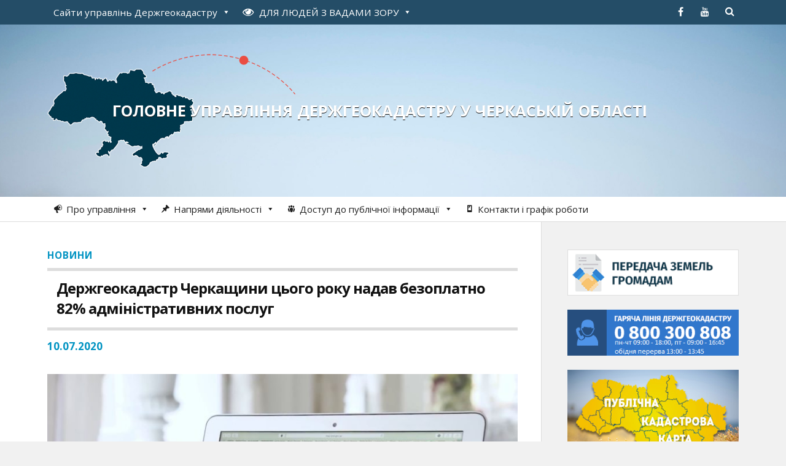

--- FILE ---
content_type: text/html; charset=UTF-8
request_url: https://cherkaska.land.gov.ua/derzhheokadastr-cherkashchyny-tsoho-roku-nadav-bezoplatno-82-administratyvnykh-posluh/
body_size: 16365
content:
<!DOCTYPE html>

<html class="no-js" lang="uk">

	<head profile="http://gmpg.org/xfn/11">
		
		<meta http-equiv="Content-Type" content="text/html; charset=UTF-8" />
		<meta name="viewport" content="width=device-width, initial-scale=1.0, maximum-scale=1.0" >
	<script src="https://cdnjs.cloudflare.com/ajax/libs/jquery/3.7.0/jquery.min.js"></script>
    <script src="https://cdnjs.cloudflare.com/ajax/libs/underscore.js/1.13.6/underscore-min.js"></script>
		 
		<title>Держгеокадастр Черкащини цього року надав безоплатно 82% адміністративних послуг &#8211; Головне управління Держгеокадастру У  ЧЕРКАСЬКІЙ ОБЛАСТІ</title>
<meta name='robots' content='max-image-preview:large' />
<script>document.documentElement.className = document.documentElement.className.replace("no-js","js");</script>
<link rel="alternate" title="oEmbed (JSON)" type="application/json+oembed" href="https://cherkaska.land.gov.ua/wp-json/oembed/1.0/embed?url=https%3A%2F%2Fcherkaska.land.gov.ua%2Fderzhheokadastr-cherkashchyny-tsoho-roku-nadav-bezoplatno-82-administratyvnykh-posluh%2F" />
<link rel="alternate" title="oEmbed (XML)" type="text/xml+oembed" href="https://cherkaska.land.gov.ua/wp-json/oembed/1.0/embed?url=https%3A%2F%2Fcherkaska.land.gov.ua%2Fderzhheokadastr-cherkashchyny-tsoho-roku-nadav-bezoplatno-82-administratyvnykh-posluh%2F&#038;format=xml" />
<style id='wp-img-auto-sizes-contain-inline-css' type='text/css'>
img:is([sizes=auto i],[sizes^="auto," i]){contain-intrinsic-size:3000px 1500px}
/*# sourceURL=wp-img-auto-sizes-contain-inline-css */
</style>
<style id='wp-emoji-styles-inline-css' type='text/css'>

	img.wp-smiley, img.emoji {
		display: inline !important;
		border: none !important;
		box-shadow: none !important;
		height: 1em !important;
		width: 1em !important;
		margin: 0 0.07em !important;
		vertical-align: -0.1em !important;
		background: none !important;
		padding: 0 !important;
	}
/*# sourceURL=wp-emoji-styles-inline-css */
</style>
<style id='wp-block-library-inline-css' type='text/css'>
:root{--wp-block-synced-color:#7a00df;--wp-block-synced-color--rgb:122,0,223;--wp-bound-block-color:var(--wp-block-synced-color);--wp-editor-canvas-background:#ddd;--wp-admin-theme-color:#007cba;--wp-admin-theme-color--rgb:0,124,186;--wp-admin-theme-color-darker-10:#006ba1;--wp-admin-theme-color-darker-10--rgb:0,107,160.5;--wp-admin-theme-color-darker-20:#005a87;--wp-admin-theme-color-darker-20--rgb:0,90,135;--wp-admin-border-width-focus:2px}@media (min-resolution:192dpi){:root{--wp-admin-border-width-focus:1.5px}}.wp-element-button{cursor:pointer}:root .has-very-light-gray-background-color{background-color:#eee}:root .has-very-dark-gray-background-color{background-color:#313131}:root .has-very-light-gray-color{color:#eee}:root .has-very-dark-gray-color{color:#313131}:root .has-vivid-green-cyan-to-vivid-cyan-blue-gradient-background{background:linear-gradient(135deg,#00d084,#0693e3)}:root .has-purple-crush-gradient-background{background:linear-gradient(135deg,#34e2e4,#4721fb 50%,#ab1dfe)}:root .has-hazy-dawn-gradient-background{background:linear-gradient(135deg,#faaca8,#dad0ec)}:root .has-subdued-olive-gradient-background{background:linear-gradient(135deg,#fafae1,#67a671)}:root .has-atomic-cream-gradient-background{background:linear-gradient(135deg,#fdd79a,#004a59)}:root .has-nightshade-gradient-background{background:linear-gradient(135deg,#330968,#31cdcf)}:root .has-midnight-gradient-background{background:linear-gradient(135deg,#020381,#2874fc)}:root{--wp--preset--font-size--normal:16px;--wp--preset--font-size--huge:42px}.has-regular-font-size{font-size:1em}.has-larger-font-size{font-size:2.625em}.has-normal-font-size{font-size:var(--wp--preset--font-size--normal)}.has-huge-font-size{font-size:var(--wp--preset--font-size--huge)}.has-text-align-center{text-align:center}.has-text-align-left{text-align:left}.has-text-align-right{text-align:right}.has-fit-text{white-space:nowrap!important}#end-resizable-editor-section{display:none}.aligncenter{clear:both}.items-justified-left{justify-content:flex-start}.items-justified-center{justify-content:center}.items-justified-right{justify-content:flex-end}.items-justified-space-between{justify-content:space-between}.screen-reader-text{border:0;clip-path:inset(50%);height:1px;margin:-1px;overflow:hidden;padding:0;position:absolute;width:1px;word-wrap:normal!important}.screen-reader-text:focus{background-color:#ddd;clip-path:none;color:#444;display:block;font-size:1em;height:auto;left:5px;line-height:normal;padding:15px 23px 14px;text-decoration:none;top:5px;width:auto;z-index:100000}html :where(.has-border-color){border-style:solid}html :where([style*=border-top-color]){border-top-style:solid}html :where([style*=border-right-color]){border-right-style:solid}html :where([style*=border-bottom-color]){border-bottom-style:solid}html :where([style*=border-left-color]){border-left-style:solid}html :where([style*=border-width]){border-style:solid}html :where([style*=border-top-width]){border-top-style:solid}html :where([style*=border-right-width]){border-right-style:solid}html :where([style*=border-bottom-width]){border-bottom-style:solid}html :where([style*=border-left-width]){border-left-style:solid}html :where(img[class*=wp-image-]){height:auto;max-width:100%}:where(figure){margin:0 0 1em}html :where(.is-position-sticky){--wp-admin--admin-bar--position-offset:var(--wp-admin--admin-bar--height,0px)}@media screen and (max-width:600px){html :where(.is-position-sticky){--wp-admin--admin-bar--position-offset:0px}}

/*# sourceURL=wp-block-library-inline-css */
</style><style id='global-styles-inline-css' type='text/css'>
:root{--wp--preset--aspect-ratio--square: 1;--wp--preset--aspect-ratio--4-3: 4/3;--wp--preset--aspect-ratio--3-4: 3/4;--wp--preset--aspect-ratio--3-2: 3/2;--wp--preset--aspect-ratio--2-3: 2/3;--wp--preset--aspect-ratio--16-9: 16/9;--wp--preset--aspect-ratio--9-16: 9/16;--wp--preset--color--black: #000000;--wp--preset--color--cyan-bluish-gray: #abb8c3;--wp--preset--color--white: #ffffff;--wp--preset--color--pale-pink: #f78da7;--wp--preset--color--vivid-red: #cf2e2e;--wp--preset--color--luminous-vivid-orange: #ff6900;--wp--preset--color--luminous-vivid-amber: #fcb900;--wp--preset--color--light-green-cyan: #7bdcb5;--wp--preset--color--vivid-green-cyan: #00d084;--wp--preset--color--pale-cyan-blue: #8ed1fc;--wp--preset--color--vivid-cyan-blue: #0693e3;--wp--preset--color--vivid-purple: #9b51e0;--wp--preset--gradient--vivid-cyan-blue-to-vivid-purple: linear-gradient(135deg,rgb(6,147,227) 0%,rgb(155,81,224) 100%);--wp--preset--gradient--light-green-cyan-to-vivid-green-cyan: linear-gradient(135deg,rgb(122,220,180) 0%,rgb(0,208,130) 100%);--wp--preset--gradient--luminous-vivid-amber-to-luminous-vivid-orange: linear-gradient(135deg,rgb(252,185,0) 0%,rgb(255,105,0) 100%);--wp--preset--gradient--luminous-vivid-orange-to-vivid-red: linear-gradient(135deg,rgb(255,105,0) 0%,rgb(207,46,46) 100%);--wp--preset--gradient--very-light-gray-to-cyan-bluish-gray: linear-gradient(135deg,rgb(238,238,238) 0%,rgb(169,184,195) 100%);--wp--preset--gradient--cool-to-warm-spectrum: linear-gradient(135deg,rgb(74,234,220) 0%,rgb(151,120,209) 20%,rgb(207,42,186) 40%,rgb(238,44,130) 60%,rgb(251,105,98) 80%,rgb(254,248,76) 100%);--wp--preset--gradient--blush-light-purple: linear-gradient(135deg,rgb(255,206,236) 0%,rgb(152,150,240) 100%);--wp--preset--gradient--blush-bordeaux: linear-gradient(135deg,rgb(254,205,165) 0%,rgb(254,45,45) 50%,rgb(107,0,62) 100%);--wp--preset--gradient--luminous-dusk: linear-gradient(135deg,rgb(255,203,112) 0%,rgb(199,81,192) 50%,rgb(65,88,208) 100%);--wp--preset--gradient--pale-ocean: linear-gradient(135deg,rgb(255,245,203) 0%,rgb(182,227,212) 50%,rgb(51,167,181) 100%);--wp--preset--gradient--electric-grass: linear-gradient(135deg,rgb(202,248,128) 0%,rgb(113,206,126) 100%);--wp--preset--gradient--midnight: linear-gradient(135deg,rgb(2,3,129) 0%,rgb(40,116,252) 100%);--wp--preset--font-size--small: 13px;--wp--preset--font-size--medium: 20px;--wp--preset--font-size--large: 36px;--wp--preset--font-size--x-large: 42px;--wp--preset--spacing--20: 0.44rem;--wp--preset--spacing--30: 0.67rem;--wp--preset--spacing--40: 1rem;--wp--preset--spacing--50: 1.5rem;--wp--preset--spacing--60: 2.25rem;--wp--preset--spacing--70: 3.38rem;--wp--preset--spacing--80: 5.06rem;--wp--preset--shadow--natural: 6px 6px 9px rgba(0, 0, 0, 0.2);--wp--preset--shadow--deep: 12px 12px 50px rgba(0, 0, 0, 0.4);--wp--preset--shadow--sharp: 6px 6px 0px rgba(0, 0, 0, 0.2);--wp--preset--shadow--outlined: 6px 6px 0px -3px rgb(255, 255, 255), 6px 6px rgb(0, 0, 0);--wp--preset--shadow--crisp: 6px 6px 0px rgb(0, 0, 0);}:where(.is-layout-flex){gap: 0.5em;}:where(.is-layout-grid){gap: 0.5em;}body .is-layout-flex{display: flex;}.is-layout-flex{flex-wrap: wrap;align-items: center;}.is-layout-flex > :is(*, div){margin: 0;}body .is-layout-grid{display: grid;}.is-layout-grid > :is(*, div){margin: 0;}:where(.wp-block-columns.is-layout-flex){gap: 2em;}:where(.wp-block-columns.is-layout-grid){gap: 2em;}:where(.wp-block-post-template.is-layout-flex){gap: 1.25em;}:where(.wp-block-post-template.is-layout-grid){gap: 1.25em;}.has-black-color{color: var(--wp--preset--color--black) !important;}.has-cyan-bluish-gray-color{color: var(--wp--preset--color--cyan-bluish-gray) !important;}.has-white-color{color: var(--wp--preset--color--white) !important;}.has-pale-pink-color{color: var(--wp--preset--color--pale-pink) !important;}.has-vivid-red-color{color: var(--wp--preset--color--vivid-red) !important;}.has-luminous-vivid-orange-color{color: var(--wp--preset--color--luminous-vivid-orange) !important;}.has-luminous-vivid-amber-color{color: var(--wp--preset--color--luminous-vivid-amber) !important;}.has-light-green-cyan-color{color: var(--wp--preset--color--light-green-cyan) !important;}.has-vivid-green-cyan-color{color: var(--wp--preset--color--vivid-green-cyan) !important;}.has-pale-cyan-blue-color{color: var(--wp--preset--color--pale-cyan-blue) !important;}.has-vivid-cyan-blue-color{color: var(--wp--preset--color--vivid-cyan-blue) !important;}.has-vivid-purple-color{color: var(--wp--preset--color--vivid-purple) !important;}.has-black-background-color{background-color: var(--wp--preset--color--black) !important;}.has-cyan-bluish-gray-background-color{background-color: var(--wp--preset--color--cyan-bluish-gray) !important;}.has-white-background-color{background-color: var(--wp--preset--color--white) !important;}.has-pale-pink-background-color{background-color: var(--wp--preset--color--pale-pink) !important;}.has-vivid-red-background-color{background-color: var(--wp--preset--color--vivid-red) !important;}.has-luminous-vivid-orange-background-color{background-color: var(--wp--preset--color--luminous-vivid-orange) !important;}.has-luminous-vivid-amber-background-color{background-color: var(--wp--preset--color--luminous-vivid-amber) !important;}.has-light-green-cyan-background-color{background-color: var(--wp--preset--color--light-green-cyan) !important;}.has-vivid-green-cyan-background-color{background-color: var(--wp--preset--color--vivid-green-cyan) !important;}.has-pale-cyan-blue-background-color{background-color: var(--wp--preset--color--pale-cyan-blue) !important;}.has-vivid-cyan-blue-background-color{background-color: var(--wp--preset--color--vivid-cyan-blue) !important;}.has-vivid-purple-background-color{background-color: var(--wp--preset--color--vivid-purple) !important;}.has-black-border-color{border-color: var(--wp--preset--color--black) !important;}.has-cyan-bluish-gray-border-color{border-color: var(--wp--preset--color--cyan-bluish-gray) !important;}.has-white-border-color{border-color: var(--wp--preset--color--white) !important;}.has-pale-pink-border-color{border-color: var(--wp--preset--color--pale-pink) !important;}.has-vivid-red-border-color{border-color: var(--wp--preset--color--vivid-red) !important;}.has-luminous-vivid-orange-border-color{border-color: var(--wp--preset--color--luminous-vivid-orange) !important;}.has-luminous-vivid-amber-border-color{border-color: var(--wp--preset--color--luminous-vivid-amber) !important;}.has-light-green-cyan-border-color{border-color: var(--wp--preset--color--light-green-cyan) !important;}.has-vivid-green-cyan-border-color{border-color: var(--wp--preset--color--vivid-green-cyan) !important;}.has-pale-cyan-blue-border-color{border-color: var(--wp--preset--color--pale-cyan-blue) !important;}.has-vivid-cyan-blue-border-color{border-color: var(--wp--preset--color--vivid-cyan-blue) !important;}.has-vivid-purple-border-color{border-color: var(--wp--preset--color--vivid-purple) !important;}.has-vivid-cyan-blue-to-vivid-purple-gradient-background{background: var(--wp--preset--gradient--vivid-cyan-blue-to-vivid-purple) !important;}.has-light-green-cyan-to-vivid-green-cyan-gradient-background{background: var(--wp--preset--gradient--light-green-cyan-to-vivid-green-cyan) !important;}.has-luminous-vivid-amber-to-luminous-vivid-orange-gradient-background{background: var(--wp--preset--gradient--luminous-vivid-amber-to-luminous-vivid-orange) !important;}.has-luminous-vivid-orange-to-vivid-red-gradient-background{background: var(--wp--preset--gradient--luminous-vivid-orange-to-vivid-red) !important;}.has-very-light-gray-to-cyan-bluish-gray-gradient-background{background: var(--wp--preset--gradient--very-light-gray-to-cyan-bluish-gray) !important;}.has-cool-to-warm-spectrum-gradient-background{background: var(--wp--preset--gradient--cool-to-warm-spectrum) !important;}.has-blush-light-purple-gradient-background{background: var(--wp--preset--gradient--blush-light-purple) !important;}.has-blush-bordeaux-gradient-background{background: var(--wp--preset--gradient--blush-bordeaux) !important;}.has-luminous-dusk-gradient-background{background: var(--wp--preset--gradient--luminous-dusk) !important;}.has-pale-ocean-gradient-background{background: var(--wp--preset--gradient--pale-ocean) !important;}.has-electric-grass-gradient-background{background: var(--wp--preset--gradient--electric-grass) !important;}.has-midnight-gradient-background{background: var(--wp--preset--gradient--midnight) !important;}.has-small-font-size{font-size: var(--wp--preset--font-size--small) !important;}.has-medium-font-size{font-size: var(--wp--preset--font-size--medium) !important;}.has-large-font-size{font-size: var(--wp--preset--font-size--large) !important;}.has-x-large-font-size{font-size: var(--wp--preset--font-size--x-large) !important;}
/*# sourceURL=global-styles-inline-css */
</style>

<style id='classic-theme-styles-inline-css' type='text/css'>
/*! This file is auto-generated */
.wp-block-button__link{color:#fff;background-color:#32373c;border-radius:9999px;box-shadow:none;text-decoration:none;padding:calc(.667em + 2px) calc(1.333em + 2px);font-size:1.125em}.wp-block-file__button{background:#32373c;color:#fff;text-decoration:none}
/*# sourceURL=/wp-includes/css/classic-themes.min.css */
</style>
<link rel='stylesheet' id='contact-form-7-css' href='https://cherkaska.land.gov.ua/wp-content/plugins/contact-form-7/includes/css/styles.css?ver=6.1.4' type='text/css' media='all' />
<link rel='stylesheet' id='wpa-style-css' href='https://cherkaska.land.gov.ua/wp-content/plugins/wp-accessibility/css/wpa-style.css?ver=2.2.6' type='text/css' media='all' />
<style id='wpa-style-inline-css' type='text/css'>
:root { --admin-bar-top : 7px; }
/*# sourceURL=wpa-style-inline-css */
</style>
<link rel='stylesheet' id='megamenu-css' href='https://cherkaska.land.gov.ua/wp-content/uploads/maxmegamenu/style.css?ver=9619bb' type='text/css' media='all' />
<link rel='stylesheet' id='dashicons-css' href='https://cherkaska.land.gov.ua/wp-includes/css/dashicons.min.css?ver=6.9' type='text/css' media='all' />
<link rel='stylesheet' id='rowling_googleFonts-css' href='//fonts.googleapis.com/css?family=Open+Sans%3A400%2C400italic%2C700%2C600%2C700italic&#038;subset=latin%2Ccyrillic&#038;ver=6.9' type='text/css' media='all' />
<link rel='stylesheet' id='rowling_fontawesome-css' href='https://cherkaska.land.gov.ua/wp-content/themes/land2/fa/css/font-awesome.css?ver=6.9' type='text/css' media='all' />
<link rel='stylesheet' id='rowling_style-css' href='https://cherkaska.land.gov.ua/wp-content/themes/land/style.css?ver=6.9' type='text/css' media='all' />
<script type="text/javascript" src="https://cherkaska.land.gov.ua/wp-includes/js/jquery/jquery.min.js?ver=3.7.1" id="jquery-core-js"></script>
<script type="text/javascript" src="https://cherkaska.land.gov.ua/wp-includes/js/jquery/jquery-migrate.min.js?ver=3.4.1" id="jquery-migrate-js"></script>
<link rel="canonical" href="https://cherkaska.land.gov.ua/derzhheokadastr-cherkashchyny-tsoho-roku-nadav-bezoplatno-82-administratyvnykh-posluh/" />
<link rel='shortlink' href='https://cherkaska.land.gov.ua/?p=126689' />
      
	      <!-- Customizer CSS --> 
	      
	      <style type="text/css">
	           	           
	           	           	           	           	           
	           	           	           	           	           	           	           	           	           
	           	           	           	           	           	           	           	           	           	           	           	           
	           	           	           	           	           	           
	           	           	           	           	           	           	           	           	           	           	           
	           	           
	           	           				
			   	           
	           	           	           	           	           	           	           	           	           	           	           	           	           	           
	           	           
	           	           				
				
	      </style> 
	      
	      <!--/Customizer CSS-->
	      
      <link rel="icon" href="https://cherkaska.land.gov.ua/wp-content/uploads/2017/08/favicon.png" sizes="32x32" />
<link rel="icon" href="https://cherkaska.land.gov.ua/wp-content/uploads/2017/08/favicon.png" sizes="192x192" />
<link rel="apple-touch-icon" href="https://cherkaska.land.gov.ua/wp-content/uploads/2017/08/favicon.png" />
<meta name="msapplication-TileImage" content="https://cherkaska.land.gov.ua/wp-content/uploads/2017/08/favicon.png" />
<style type="text/css">/** Mega Menu CSS: fs **/</style>

    <!-- BEGIN - Make Tables Responsive -->
    <style type="text/css">
        
    /* Multi-row tables */
    @media (max-width: 650px) {

        .mtr-table tbody,
        .mtr-table {
        	width: 100% !important;
            display: table !important;
        }

        .mtr-table tr,
        .mtr-table .mtr-th-tag,
        .mtr-table .mtr-td-tag {
        	display: block !important;
            clear: both !important;
            height: auto !important;
        }

        .mtr-table .mtr-td-tag,
        .mtr-table .mtr-th-tag {
        	text-align: right !important;
            width: auto !important;
            box-sizing: border-box !important;
            overflow: auto !important;
        }
    
            .mtr-table .mtr-cell-content {
            	text-align: right !important;
            }
            
        .mtr-table tbody,
        .mtr-table tr,
        .mtr-table {
        	border: none !important;
            padding: 0 !important;
        }

        .mtr-table .mtr-td-tag,
        .mtr-table .mtr-th-tag {
        	border: none;
        }

        .mtr-table tr:nth-child(even) .mtr-td-tag,
        .mtr-table tr:nth-child(even) .mtr-th-tag {
            border-bottom: 1px solid #dddddd !important;
            border-left: 1px solid #dddddd !important;
            border-right: 1px solid #dddddd !important;
            border-top: none !important;
        }

        .mtr-table tr:nth-child(odd) .mtr-td-tag,
        .mtr-table tr:nth-child(odd) .mtr-th-tag {
            border-bottom: 1px solid #bbbbbb !important;
            border-left: 1px solid #bbbbbb !important;
            border-right: 1px solid #bbbbbb !important;
            border-top: none !important;
        }

        .mtr-table tr:first-of-type td:first-of-type,
        .mtr-table tr:first-of-type th:first-of-type {
            border-top: 1px solid #bbbbbb !important;
        }

        .mtr-table.mtr-thead-td tr:nth-of-type(2) td:first-child,
        .mtr-table.mtr-thead-td tr:nth-of-type(2) th:first-child,
        .mtr-table.mtr-tr-th tr:nth-of-type(2) td:first-child,
        .mtr-table.mtr-tr-th tr:nth-of-type(2) th:first-child,
        .mtr-table.mtr-tr-td tr:nth-of-type(2) td:first-child,
        .mtr-table.mtr-tr-td tr:nth-of-type(2) th:first-child {
            border-top: 1px solid #dddddd !important;
        }
            .mtr-table tr:nth-child(even),
            .mtr-table tr:nth-child(even) .mtr-td-tag,
            .mtr-table tr:nth-child(even) .mtr-th-tag {
                background: #ffffff !important;
            }

            .mtr-table tr:nth-child(odd),
            .mtr-table tr:nth-child(odd) .mtr-td-tag,
            .mtr-table tr:nth-child(odd) .mtr-th-tag {
                background: #dddddd !important;
            }
        .mtr-table .mtr-td-tag,
        .mtr-table .mtr-td-tag:first-child,
        .mtr-table .mtr-th-tag,
        .mtr-table .mtr-th-tag:first-child {
            padding: 5px 10px !important;
        }
        
        .mtr-table td[data-mtr-content]:before,
        .mtr-table th[data-mtr-content]:before {
        	display: inline-block !important;
        	content: attr(data-mtr-content) !important;
        	float: left !important;
            text-align: left !important;
            white-space: pre-line !important;
        }
        
        .mtr-table thead,
        .mtr-table.mtr-tr-th tr:first-of-type,
        .mtr-table.mtr-tr-td tr:first-of-type,
        .mtr-table colgroup {
        	display: none !important;
        }
    
        .mtr-cell-content {
            max-width: 49% !important;
            display: inline-block !important;
        }
            
        .mtr-table td[data-mtr-content]:before,
        .mtr-table th[data-mtr-content]:before {
            max-width: 49% !important;
        }
            
    }
    
    /* Single-row tables */
    @media (max-width: 650px) {

        .mtr-one-row-table .mtr-td-tag,
        .mtr-one-row-table .mtr-th-tag {
            box-sizing: border-box !important;
        }

        .mtr-one-row-table colgroup {
        	display: none !important;
        }

    
        .mtr-one-row-table tbody,
        .mtr-one-row-table tr,
        .mtr-one-row-table {
        	border: none !important;
            padding: 0 !important;
            width: 100% !important;
            display: block;
        }

        .mtr-one-row-table .mtr-td-tag,
        .mtr-one-row-table .mtr-th-tag {
            border: none;
        }
        
        .mtr-one-row-table .mtr-td-tag,
        .mtr-one-row-table .mtr-th-tag {
        	display: block !important;
            width: 50% !important;
        }
        .mtr-one-row-table tr {
            display: flex !important;
            flex-wrap: wrap !important;
        }
        
            .mtr-one-row-table td:nth-child(4n+1),
            .mtr-one-row-table th:nth-child(4n+1),
            .mtr-one-row-table td:nth-child(4n+2),
            .mtr-one-row-table th:nth-child(4n+2) {
                background: #dddddd !important;
            }

            .mtr-one-row-table th:nth-child(2n+1),
            .mtr-one-row-table td:nth-child(2n+1) {
                border-right: 1px solid #bbbbbb !important;
                border-left: 1px solid #bbbbbb !important;
            }

            .mtr-one-row-table td:nth-child(2n+2),
            .mtr-one-row-table th:nth-child(2n+2) {
                border-right: 1px solid #bbbbbb !important;
            }

            /* last two */
            .mtr-one-row-table td:nth-last-child(-n+2),
            .mtr-one-row-table th:nth-last-child(-n+2) {
                border-bottom: 1px solid #bbbbbb !important;
            }
            
        .mtr-one-row-table .mtr-td-tag,
        .mtr-one-row-table .mtr-th-tag {
            border-top: 1px solid #bbbbbb !important;
            padding: 5px 10px !important;
        }
        
    }
    </style>
    <!-- END - Make Tables Responsive -->
        	
	<link rel='stylesheet' id='su-shortcodes-css' href='https://cherkaska.land.gov.ua/wp-content/plugins/shortcodes-ultimate/includes/css/shortcodes.css?ver=7.4.7' type='text/css' media='all' />
</head>
	
	<body class="wp-singular post-template-default single single-post postid-126689 single-format-standard wp-theme-land2 wp-child-theme-land mega-menu-primary mega-menu-secondary has-featured-image">
		
				
			<div class="top-nav">
				
				<div class="section-inner">
					
					<ul class="secondary-menu">
						
						<div id="mega-menu-wrap-secondary" class="mega-menu-wrap"><div class="mega-menu-toggle"><div class="mega-toggle-blocks-left"></div><div class="mega-toggle-blocks-center"></div><div class="mega-toggle-blocks-right"><div class='mega-toggle-block mega-menu-toggle-animated-block mega-toggle-block-0' id='mega-toggle-block-0'><button aria-label="Toggle Menu" class="mega-toggle-animated mega-toggle-animated-slider" type="button" aria-expanded="false">
                  <span class="mega-toggle-animated-box">
                    <span class="mega-toggle-animated-inner"></span>
                  </span>
                </button></div></div></div><ul id="mega-menu-secondary" class="mega-menu max-mega-menu mega-menu-horizontal mega-no-js" data-event="click" data-effect="disabled" data-effect-speed="200" data-effect-mobile="disabled" data-effect-speed-mobile="0" data-mobile-force-width="false" data-second-click="close" data-document-click="collapse" data-vertical-behaviour="standard" data-breakpoint="600" data-unbind="true" data-mobile-state="collapse_all" data-mobile-direction="vertical" data-hover-intent-timeout="300" data-hover-intent-interval="100"><li class="mega-umenu mega-menu-item mega-menu-item-type-custom mega-menu-item-object-custom mega-menu-megamenu mega-menu-item-has-children mega-align-bottom-left mega-menu-megamenu mega-menu-item-308" id="mega-menu-item-308"><a class="mega-menu-link" href="#" aria-expanded="false" tabindex="0">Сайти управлінь Держгеокадастру<span class="mega-indicator" aria-hidden="true"></span></a>
<ul class="mega-sub-menu">
<li class="mega-menu-item mega-menu-item-type-widget widget_text mega-menu-column-standard mega-menu-columns-1-of-1 mega-menu-item-text-12" style="--columns:1; --span:1" id="mega-menu-item-text-12">			<div class="textwidget"><div class="saiti-obl">
<ul>
<li><a href="http://land.gov.ua/">Головний сайт Держгеокадастру</a></li>
<li><a href="http://vinnytska.land.gov.ua">Вінницька</a></li>
<li><a href="http://volynska.land.gov.ua">Волинська</a></li>
<li><a href="http://dnipropetrovska.land.gov.ua">Дніпропетровська</a></li>
<li><a href="http://donetska.land.gov.ua">Донецька</a></li>
<li><a href="http://zhytomyrska.land.gov.ua">Житомирська</a></li>
<li><a href="http://zakarpatska.land.gov.ua">Закарпатська</a></li>
<li><a href="http://zaporizka.land.gov.ua">Запорізька</a></li>
<li><a href="http://ivano-frankivska.land.gov.ua">Івано-Франківська</a></li>
<li><a href="http://kyivska.land.gov.ua">м. Київ та Київська</a></li>
<li><a href="http://kirovohradska.land.gov.ua">Кіровоградська</a></li>
<li><a href="http://luhanska.land.gov.ua">Луганська</a></li>
<li><a href="http://lvivska.land.gov.ua">Львівська</a></li>
<li><a href="http://mykolaivska.land.gov.ua">Миколаївська</a></li>
<li><a href="http://odeska.land.gov.ua">Одеська</a></li>
<li><a href="http://poltavska.land.gov.ua">Полтавська</a></li>
<li><a href="http://rivnenska.land.gov.ua">Рівненська</a></li>
<li><a href="http://sumska.land.gov.ua">Сумська</a></li>
<li><a href="http://ternopilska.land.gov.ua">Тернопільська</a></li>
<li><a href="http://kharkivska.land.gov.ua">Харківська</a></li>
<li><a href="http://khersonska.land.gov.ua">Херсонська</a></li>
<li><a href="http://khmelnytska.land.gov.ua">Хмельницька</a></li>
<li><a href="http://chernivetska.land.gov.ua">Чернівецька</a></li>
<li><a href="http://chernihivska.land.gov.ua">Чернігівська</a></li>
</ul>
</div></div>
		</li></ul>
</li><li class="mega-menu-item mega-menu-item-type-custom mega-menu-item-object-custom mega-menu-megamenu mega-menu-item-has-children mega-align-bottom-left mega-menu-megamenu mega-menu-item-116736" id="mega-menu-item-116736"><a class="mega-menu-link" href="#" aria-expanded="false" tabindex="0"><i class="fa fa-eye" style="font-size: 18px; font-size: 1.2em; padding-right: 5px;"></i> <span style="text-transform:uppercase;">для людей з вадами зору</span><span class="mega-indicator" aria-hidden="true"></span></a>
<ul class="mega-sub-menu">
<li class="mega-menu-item mega-menu-item-type-widget widget_text mega-menu-column-standard mega-menu-columns-1-of-1 mega-menu-item-text-10" style="--columns:1; --span:1" id="mega-menu-item-text-10">			<div class="textwidget">
<!-- a11y toolbar widget -->
<div class="  ltr  default a11y-toolbar-widget">
	<ul><li><a href="#" role="button" class="a11y-toggle a11y-toggle-contrast toggle-contrast" data-id="is_normal_contrast" aria-pressed="false"><span class="offscreen">Увімкнути/вимкнути високу контрастність</span> <span class="aticon aticon-adjust" aria-hidden="true"></span></a></li><li><a href="#" role="button" class="a11y-toggle a11y-toggle-fontsize toggle-fontsize" data-id="is_normal_fontsize" aria-pressed="false"><span class="offscreen">Увімкнути/вимкнути збільшений розмір шрифту</span> <span class="aticon aticon-font" aria-hidden="true"></span></a></li>
	</ul>
</div>
<!-- // a11y toolbar widget -->
</div>
		</li></ul>
</li></ul></div>															
					</ul> <!-- /secondary-menu -->
				
					<ul class="social-menu">
						
						<li id="menu-item-12" class="menu-item menu-item-type-custom menu-item-object-custom menu-item-12"><a target="_blank" href="https://www.facebook.com/pages/%D0%94%D0%B5%D1%80%D0%B6%D0%B0%D0%B2%D0%BD%D0%B0-%D1%81%D0%BB%D1%83%D0%B6%D0%B1%D0%B0-%D0%A3%D0%BA%D1%80%D0%B0%D1%97%D0%BD%D0%B8-%D0%B7-%D0%BF%D0%B8%D1%82%D0%B0%D0%BD%D1%8C-%D0%B3%D0%B5%D0%BE%D0%B4%D0%B5%D0%B7%D1%96%D1%97-%D0%BA%D0%B0%D1%80%D1%82%D0%BE%D0%B3%D1%80%D0%B0%D1%84%D1%96%D1%97-%D1%82%D0%B0-%D0%BA%D0%B0%D0%B4%D0%B0%D1%81%D1%82%D1%80%D1%83/737837613001085"><span class="screen-reader-text">facebook</span></a></li>
<li id="menu-item-13" class="menu-item menu-item-type-custom menu-item-object-custom menu-item-13"><a target="_blank" href="https://www.youtube.com/channel/UCLde5ucv1QCuOLK24O49P3A"><span class="screen-reader-text">youtube</span></a></li>
<li id="menu-item-151" class="menu-item menu-item-type-custom menu-item-object-custom menu-item-151"><a class="search-toggle" href="#"><span class="screen-reader-text">Search</span></a></li>						
					</ul> <!-- /social-menu -->
				
				<div class="clear"></div>
				
				</div> <!-- /section-inner -->
				
			</div> <!-- /top-nav -->
			
				
		<div class="search-container">
			
			<div class="section-inner">
			
				<form method="get" class="search-form" id="search-form" action="https://cherkaska.land.gov.ua/">
	<input type="search" class="search-field" placeholder="Введіть Ваш запит" name="s" id="s" /> 
	<button type="submit" class="search-button"><div class="fa fw fa-search"></div></button>
</form>			
			</div> <!-- /section-inner -->
			
		</div> <!-- /search-container -->
		
		<div class="header-wrapper">
		
			<div class="header">
					
				<div class="section-inner">
				
									
						<h2 class="blog-title">
							<a href="https://cherkaska.land.gov.ua/" title="Головне управління Держгеокадастру У  ЧЕРКАСЬКІЙ ОБЛАСТІ &mdash; Офіційний веб-сайт" rel="home">Головне управління Держгеокадастру У  ЧЕРКАСЬКІЙ ОБЛАСТІ</a>
						</h2>
						
												
							<h4 class="blog-description">
								Офіційний веб-сайт							</h4>
							
												
										
					<div class="nav-toggle">
						
						<div class="bars">
							<div class="bar"></div>
							<div class="bar"></div>
							<div class="bar"></div>
						</div>
						
					</div> <!-- /nav-toggle -->
				
				</div> <!-- /section-inner -->
				
			</div> <!-- /header -->
			
			<div class="navigation">
				
				<div class="section-inner">
					
					<ul class="primary-menu">
						
						<div id="mega-menu-wrap-primary" class="mega-menu-wrap"><div class="mega-menu-toggle"><div class="mega-toggle-blocks-left"></div><div class="mega-toggle-blocks-center"></div><div class="mega-toggle-blocks-right"><div class='mega-toggle-block mega-menu-toggle-animated-block mega-toggle-block-0' id='mega-toggle-block-0'><button aria-label="Toggle Menu" class="mega-toggle-animated mega-toggle-animated-slider" type="button" aria-expanded="false">
                  <span class="mega-toggle-animated-box">
                    <span class="mega-toggle-animated-inner"></span>
                  </span>
                </button></div></div></div><ul id="mega-menu-primary" class="mega-menu max-mega-menu mega-menu-horizontal mega-no-js" data-event="click" data-effect="slide" data-effect-speed="200" data-effect-mobile="disabled" data-effect-speed-mobile="0" data-mobile-force-width="false" data-second-click="close" data-document-click="collapse" data-vertical-behaviour="standard" data-breakpoint="600" data-unbind="true" data-mobile-state="collapse_all" data-mobile-direction="vertical" data-hover-intent-timeout="300" data-hover-intent-interval="100"><li class="mega-menu-item mega-menu-item-type-custom mega-menu-item-object-custom mega-menu-megamenu mega-menu-item-has-children mega-align-bottom-left mega-menu-megamenu mega-has-icon mega-icon-left mega-menu-item-8" id="mega-menu-item-8"><a class="dashicons-megaphone mega-menu-link" href="#" aria-expanded="false" tabindex="0">Про управління<span class="mega-indicator" aria-hidden="true"></span></a>
<ul class="mega-sub-menu">
<li class="mega-menu-item mega-menu-item-type-widget widget_nav_menu mega-menu-column-standard mega-menu-columns-1-of-1 mega-menu-item-nav_menu-3" style="--columns:1; --span:1" id="mega-menu-item-nav_menu-3"><div class="menu-mm-pro-upravlinnia-container"><ul id="menu-mm-pro-upravlinnia" class="menu"><li id="menu-item-118663" class="menu-item menu-item-type-taxonomy menu-item-object-dgk_materialy_type menu-item-118663"><a href="https://cherkaska.land.gov.ua/icat/kerivnytstvo/">Керівництво</a></li>
<li id="menu-item-121428" class="menu-item menu-item-type-taxonomy menu-item-object-dgk_materialy_type menu-item-121428"><a href="https://cherkaska.land.gov.ua/icat/struktura/">Структура</a></li>
<li id="menu-item-121427" class="menu-item menu-item-type-taxonomy menu-item-object-dgk_materialy_type menu-item-121427"><a href="https://cherkaska.land.gov.ua/icat/polozhennia/">Положення</a></li>
<li id="menu-item-121478" class="menu-item menu-item-type-taxonomy menu-item-object-dgk_materialy_type menu-item-121478"><a href="https://cherkaska.land.gov.ua/icat/kadrova-polityka/">Кадрова політика</a></li>
<li id="menu-item-121479" class="menu-item menu-item-type-taxonomy menu-item-object-dgk_materialy_type menu-item-121479"><a href="https://cherkaska.land.gov.ua/icat/statystyka/">Статистика</a></li>
</ul></div></li></ul>
</li><li class="mega-menu-item mega-menu-item-type-custom mega-menu-item-object-custom mega-menu-megamenu mega-menu-item-has-children mega-align-bottom-left mega-menu-megamenu mega-has-icon mega-icon-left mega-menu-item-72" id="mega-menu-item-72"><a class="dashicons-admin-post mega-menu-link" href="#" aria-expanded="false" tabindex="0">Напрями діяльності<span class="mega-indicator" aria-hidden="true"></span></a>
<ul class="mega-sub-menu">
<li class="mega-menu-item mega-menu-item-type-widget widget_nav_menu mega-menu-column-standard mega-menu-columns-1-of-1 mega-menu-item-nav_menu-28" style="--columns:1; --span:1" id="mega-menu-item-nav_menu-28"><div class="menu-mm-napryamy-diyalnosti-container"><ul id="menu-mm-napryamy-diyalnosti" class="menu"><li id="menu-item-118983" class="menu-item menu-item-type-taxonomy menu-item-object-dgk_materialy_type menu-item-118983"><a href="https://cherkaska.land.gov.ua/icat/administratyvni-posluhy/">Адміністративні послуги</a></li>
<li id="menu-item-123738" class="menu-item menu-item-type-taxonomy menu-item-object-dgk_materialy_type menu-item-123738"><a href="https://cherkaska.land.gov.ua/icat/heodeziia-ta-kartohrafiia/">Геодезія та картографія</a></li>
<li id="menu-item-123280" class="menu-item menu-item-type-taxonomy menu-item-object-dgk_materialy_type menu-item-123280"><a href="https://cherkaska.land.gov.ua/icat/derzhavnyi-nahliad/">Державний нагляд</a></li>
<li id="menu-item-118642" class="menu-item menu-item-type-taxonomy menu-item-object-dgk_materialy_type menu-item-118642"><a href="https://cherkaska.land.gov.ua/icat/zemleustrii-ta-okhorona-zemel/">Землеустрій</a></li>
<li id="menu-item-118645" class="menu-item menu-item-type-taxonomy menu-item-object-dgk_materialy_type menu-item-118645"><a href="https://cherkaska.land.gov.ua/icat/rynok-ta-otsinka-zemel/">Ринок та оцінка земель</a></li>
<li id="menu-item-118641" class="menu-item menu-item-type-taxonomy menu-item-object-dgk_materialy_type menu-item-118641"><a href="https://cherkaska.land.gov.ua/icat/ekspertyza-ta-litsenzuvannia/">Експертиза</a></li>
<li id="menu-item-118939" class="menu-item menu-item-type-post_type menu-item-object-dgk_materialy menu-item-118939"><a href="https://cherkaska.land.gov.ua/info/zapobihannia-proiavam-koruptsii/">Запобігання і протидія корупції</a></li>
<li id="menu-item-123281" class="menu-item menu-item-type-taxonomy menu-item-object-dgk_materialy_type menu-item-123281"><a href="https://cherkaska.land.gov.ua/icat/kadastr-i-reiestratsiia/">Кадастр і реєстрація</a></li>
<li id="menu-item-131812" class="menu-item menu-item-type-post_type menu-item-object-page menu-item-131812"><a href="https://cherkaska.land.gov.ua/vnutrishnij-audyt/">Внутрішній аудит</a></li>
</ul></div></li></ul>
</li><li class="mega-menu-item mega-menu-item-type-custom mega-menu-item-object-custom mega-menu-megamenu mega-menu-item-has-children mega-align-bottom-left mega-menu-megamenu mega-has-icon mega-icon-left mega-menu-item-111707" id="mega-menu-item-111707"><a class="dashicons-groups mega-menu-link" href="#" aria-expanded="false" tabindex="0">Доступ до публічної інформації<span class="mega-indicator" aria-hidden="true"></span></a>
<ul class="mega-sub-menu">
<li class="mega-menu-item mega-menu-item-type-widget widget_nav_menu mega-menu-column-standard mega-menu-columns-1-of-1 mega-menu-item-nav_menu-43" style="--columns:1; --span:1" id="mega-menu-item-nav_menu-43"><div class="menu-mm-dostup-do-publichnoi-informatsii-container"><ul id="menu-mm-dostup-do-publichnoi-informatsii" class="menu"><li id="menu-item-118350" class="menu-item menu-item-type-post_type menu-item-object-page menu-item-118350"><a href="https://cherkaska.land.gov.ua/napysaty-zvernennia/">Написати звернення</a></li>
<li id="menu-item-118349" class="menu-item menu-item-type-post_type menu-item-object-page menu-item-118349"><a href="https://cherkaska.land.gov.ua/podaty-zapyt-na-publichnu-informatsiiu/">Подати запит на публічну інформацію</a></li>
<li id="menu-item-124085" class="menu-item menu-item-type-taxonomy menu-item-object-dgk_materialy_type menu-item-124085"><a href="https://cherkaska.land.gov.ua/icat/iurydychna-sluzhba/">Звіти про надання публічної інформації</a></li>
</ul></div></li></ul>
</li><li class="mega-menu-item mega-menu-item-type-post_type mega-menu-item-object-page mega-align-bottom-left mega-menu-flyout mega-has-icon mega-icon-left mega-menu-item-48" id="mega-menu-item-48"><a class="dashicons-smartphone mega-menu-link" href="https://cherkaska.land.gov.ua/kontakti/" tabindex="0">Контакти і графік роботи</a></li></ul></div>															
					</ul>
					
					<div class="clear"></div>
					
				</div>
				
			</div> <!-- /navigation -->
				
			<ul class="mobile-menu">
				
				<div id="mega-menu-wrap-primary" class="mega-menu-wrap"><div class="mega-menu-toggle"><div class="mega-toggle-blocks-left"></div><div class="mega-toggle-blocks-center"></div><div class="mega-toggle-blocks-right"><div class='mega-toggle-block mega-menu-toggle-animated-block mega-toggle-block-0' id='mega-toggle-block-0'><button aria-label="Toggle Menu" class="mega-toggle-animated mega-toggle-animated-slider" type="button" aria-expanded="false">
                  <span class="mega-toggle-animated-box">
                    <span class="mega-toggle-animated-inner"></span>
                  </span>
                </button></div></div></div><ul id="mega-menu-primary" class="mega-menu max-mega-menu mega-menu-horizontal mega-no-js" data-event="click" data-effect="slide" data-effect-speed="200" data-effect-mobile="disabled" data-effect-speed-mobile="0" data-mobile-force-width="false" data-second-click="close" data-document-click="collapse" data-vertical-behaviour="standard" data-breakpoint="600" data-unbind="true" data-mobile-state="collapse_all" data-mobile-direction="vertical" data-hover-intent-timeout="300" data-hover-intent-interval="100"><li class="mega-menu-item mega-menu-item-type-custom mega-menu-item-object-custom mega-menu-megamenu mega-menu-item-has-children mega-align-bottom-left mega-menu-megamenu mega-has-icon mega-icon-left mega-menu-item-8" id="mega-menu-item-8"><a class="dashicons-megaphone mega-menu-link" href="#" aria-expanded="false" tabindex="0">Про управління<span class="mega-indicator" aria-hidden="true"></span></a>
<ul class="mega-sub-menu">
<li class="mega-menu-item mega-menu-item-type-widget widget_nav_menu mega-menu-column-standard mega-menu-columns-1-of-1 mega-menu-item-nav_menu-3" style="--columns:1; --span:1" id="mega-menu-item-nav_menu-3"><div class="menu-mm-pro-upravlinnia-container"><ul id="menu-mm-pro-upravlinnia-1" class="menu"><li class="menu-item menu-item-type-taxonomy menu-item-object-dgk_materialy_type menu-item-118663"><a href="https://cherkaska.land.gov.ua/icat/kerivnytstvo/">Керівництво</a></li>
<li class="menu-item menu-item-type-taxonomy menu-item-object-dgk_materialy_type menu-item-121428"><a href="https://cherkaska.land.gov.ua/icat/struktura/">Структура</a></li>
<li class="menu-item menu-item-type-taxonomy menu-item-object-dgk_materialy_type menu-item-121427"><a href="https://cherkaska.land.gov.ua/icat/polozhennia/">Положення</a></li>
<li class="menu-item menu-item-type-taxonomy menu-item-object-dgk_materialy_type menu-item-121478"><a href="https://cherkaska.land.gov.ua/icat/kadrova-polityka/">Кадрова політика</a></li>
<li class="menu-item menu-item-type-taxonomy menu-item-object-dgk_materialy_type menu-item-121479"><a href="https://cherkaska.land.gov.ua/icat/statystyka/">Статистика</a></li>
</ul></div></li></ul>
</li><li class="mega-menu-item mega-menu-item-type-custom mega-menu-item-object-custom mega-menu-megamenu mega-menu-item-has-children mega-align-bottom-left mega-menu-megamenu mega-has-icon mega-icon-left mega-menu-item-72" id="mega-menu-item-72"><a class="dashicons-admin-post mega-menu-link" href="#" aria-expanded="false" tabindex="0">Напрями діяльності<span class="mega-indicator" aria-hidden="true"></span></a>
<ul class="mega-sub-menu">
<li class="mega-menu-item mega-menu-item-type-widget widget_nav_menu mega-menu-column-standard mega-menu-columns-1-of-1 mega-menu-item-nav_menu-28" style="--columns:1; --span:1" id="mega-menu-item-nav_menu-28"><div class="menu-mm-napryamy-diyalnosti-container"><ul id="menu-mm-napryamy-diyalnosti-1" class="menu"><li class="menu-item menu-item-type-taxonomy menu-item-object-dgk_materialy_type menu-item-118983"><a href="https://cherkaska.land.gov.ua/icat/administratyvni-posluhy/">Адміністративні послуги</a></li>
<li class="menu-item menu-item-type-taxonomy menu-item-object-dgk_materialy_type menu-item-123738"><a href="https://cherkaska.land.gov.ua/icat/heodeziia-ta-kartohrafiia/">Геодезія та картографія</a></li>
<li class="menu-item menu-item-type-taxonomy menu-item-object-dgk_materialy_type menu-item-123280"><a href="https://cherkaska.land.gov.ua/icat/derzhavnyi-nahliad/">Державний нагляд</a></li>
<li class="menu-item menu-item-type-taxonomy menu-item-object-dgk_materialy_type menu-item-118642"><a href="https://cherkaska.land.gov.ua/icat/zemleustrii-ta-okhorona-zemel/">Землеустрій</a></li>
<li class="menu-item menu-item-type-taxonomy menu-item-object-dgk_materialy_type menu-item-118645"><a href="https://cherkaska.land.gov.ua/icat/rynok-ta-otsinka-zemel/">Ринок та оцінка земель</a></li>
<li class="menu-item menu-item-type-taxonomy menu-item-object-dgk_materialy_type menu-item-118641"><a href="https://cherkaska.land.gov.ua/icat/ekspertyza-ta-litsenzuvannia/">Експертиза</a></li>
<li class="menu-item menu-item-type-post_type menu-item-object-dgk_materialy menu-item-118939"><a href="https://cherkaska.land.gov.ua/info/zapobihannia-proiavam-koruptsii/">Запобігання і протидія корупції</a></li>
<li class="menu-item menu-item-type-taxonomy menu-item-object-dgk_materialy_type menu-item-123281"><a href="https://cherkaska.land.gov.ua/icat/kadastr-i-reiestratsiia/">Кадастр і реєстрація</a></li>
<li class="menu-item menu-item-type-post_type menu-item-object-page menu-item-131812"><a href="https://cherkaska.land.gov.ua/vnutrishnij-audyt/">Внутрішній аудит</a></li>
</ul></div></li></ul>
</li><li class="mega-menu-item mega-menu-item-type-custom mega-menu-item-object-custom mega-menu-megamenu mega-menu-item-has-children mega-align-bottom-left mega-menu-megamenu mega-has-icon mega-icon-left mega-menu-item-111707" id="mega-menu-item-111707"><a class="dashicons-groups mega-menu-link" href="#" aria-expanded="false" tabindex="0">Доступ до публічної інформації<span class="mega-indicator" aria-hidden="true"></span></a>
<ul class="mega-sub-menu">
<li class="mega-menu-item mega-menu-item-type-widget widget_nav_menu mega-menu-column-standard mega-menu-columns-1-of-1 mega-menu-item-nav_menu-43" style="--columns:1; --span:1" id="mega-menu-item-nav_menu-43"><div class="menu-mm-dostup-do-publichnoi-informatsii-container"><ul id="menu-mm-dostup-do-publichnoi-informatsii-1" class="menu"><li class="menu-item menu-item-type-post_type menu-item-object-page menu-item-118350"><a href="https://cherkaska.land.gov.ua/napysaty-zvernennia/">Написати звернення</a></li>
<li class="menu-item menu-item-type-post_type menu-item-object-page menu-item-118349"><a href="https://cherkaska.land.gov.ua/podaty-zapyt-na-publichnu-informatsiiu/">Подати запит на публічну інформацію</a></li>
<li class="menu-item menu-item-type-taxonomy menu-item-object-dgk_materialy_type menu-item-124085"><a href="https://cherkaska.land.gov.ua/icat/iurydychna-sluzhba/">Звіти про надання публічної інформації</a></li>
</ul></div></li></ul>
</li><li class="mega-menu-item mega-menu-item-type-post_type mega-menu-item-object-page mega-align-bottom-left mega-menu-flyout mega-has-icon mega-icon-left mega-menu-item-48" id="mega-menu-item-48"><a class="dashicons-smartphone mega-menu-link" href="https://cherkaska.land.gov.ua/kontakti/" tabindex="0">Контакти і графік роботи</a></li></ul></div>				
			</ul> <!-- /mobile-menu -->
				
		</div> <!-- /header-wrapper -->
<div class="wrapper section-inner">
	
	<div class="content">
												        
				
			<div id="post-126689" class="single post-126689 post type-post status-publish format-standard has-post-thumbnail hentry category-news">
				
				<div class="post-header">
										
											<p class="post-categories"><a href="https://cherkaska.land.gov.ua/category/news/" rel="category tag">Новини</a></p>
										
											
					    <h2 class="post-title"><a href="https://cherkaska.land.gov.ua/derzhheokadastr-cherkashchyny-tsoho-roku-nadav-bezoplatno-82-administratyvnykh-posluh/" title="Держгеокадастр Черкащини цього року надав безоплатно 82% адміністративних послуг">Держгеокадастр Черкащини цього року надав безоплатно 82% адміністративних послуг</a></h2>
					    
										
					<div class="post-meta">
						<span class="resp">Додано</span> <span class="post-meta-author">  <a href="https://cherkaska.land.gov.ua/author/bestuser/">Автор</a></span> <span class="post-meta-date">  <a href="https://cherkaska.land.gov.ua/derzhheokadastr-cherkashchyny-tsoho-roku-nadav-bezoplatno-82-administratyvnykh-posluh/">10.07.2020</a></span> 											</div> <!-- /post-meta -->
					
				</div> <!-- /post-header -->
				
						
					<div class="post-image">
					
						<a title="Держгеокадастр Черкащини цього року надав безоплатно 82% адміністративних послуг" href="https://cherkaska.land.gov.ua/derzhheokadastr-cherkashchyny-tsoho-roku-nadav-bezoplatno-82-administratyvnykh-posluh/">	
							
							<img width="816" height="459" src="https://cherkaska.land.gov.ua/wp-content/uploads/2020/01/витяг-816x459.jpg" class="attachment-post-image size-post-image wp-post-image" alt="" decoding="async" fetchpriority="high" srcset="https://cherkaska.land.gov.ua/wp-content/uploads/2020/01/витяг.jpg 816w, https://cherkaska.land.gov.ua/wp-content/uploads/2020/01/витяг-300x169.jpg 300w, https://cherkaska.land.gov.ua/wp-content/uploads/2020/01/витяг-768x432.jpg 768w" sizes="(max-width: 816px) 100vw, 816px" />							
						</a>
						
												
					</div> <!-- /post-image -->
						
								
				<div class="clear"></div>
				
					
	<div class="related-posts">
		
		<p class="related-posts-title">Останні новини <i class="fa fa-chevron-right"></i></p>
		
		<div class="row">
						
								
									
					<a class="related-post" href="https://cherkaska.land.gov.ua/praczivnyky-derzhgeokadastru-cherkashhyny-pryvitaly-ditej-reabilitaczijnogo-czentru-z-dnem-svyatogo-mykolaya/" title="Працівники Держгеокадастру Черкащини привітали дітей реабілітаційного центру з днем Святого Миколая">
						
													
							<img width="400" height="200" src="https://cherkaska.land.gov.ua/wp-content/uploads/2025/12/image-400x200.png" class="attachment-post-image-thumb size-post-image-thumb wp-post-image" alt="" decoding="async" />							
												
						<p class="category">
							Новини						</p>
				
						<h3 class="title">Працівники Держгеокадастру Черкащини привітали дітей реабілітаційного центру з днем Святого Миколая</h3>
							
					</a>
				
									
									
					<a class="related-post" href="https://cherkaska.land.gov.ua/22-lystopada-den-pamyati-zhertv-golodomoru/" title="22 листопада – День пам’яті жертв Голодомору">
						
													
							<img width="400" height="200" src="https://cherkaska.land.gov.ua/wp-content/uploads/2025/11/golodomor-816x408-1-400x200.jpg" class="attachment-post-image-thumb size-post-image-thumb wp-post-image" alt="" decoding="async" srcset="https://cherkaska.land.gov.ua/wp-content/uploads/2025/11/golodomor-816x408-1-400x200.jpg 400w, https://cherkaska.land.gov.ua/wp-content/uploads/2025/11/golodomor-816x408-1-300x150.jpg 300w, https://cherkaska.land.gov.ua/wp-content/uploads/2025/11/golodomor-816x408-1-768x384.jpg 768w, https://cherkaska.land.gov.ua/wp-content/uploads/2025/11/golodomor-816x408-1.jpg 816w" sizes="(max-width: 400px) 100vw, 400px" />							
												
						<p class="category">
							Новини						</p>
				
						<h3 class="title">22 листопада – День пам’яті жертв Голодомору</h3>
							
					</a>
				
									
									
					<a class="related-post" href="https://cherkaska.land.gov.ua/v-ukrayini-vidnovleno-obovyazkove-podannya-statystychnoyi-ta-finansovoyi-zvitnosti-derzhstat/" title="В Україні відновлено обов’язкове подання статистичної та фінансової звітності – Держстат">
						
													
							<img width="400" height="200" src="https://cherkaska.land.gov.ua/wp-content/uploads/2025/09/526426748_1066725232300192_929451712206280941_n-400x200.jpg" class="attachment-post-image-thumb size-post-image-thumb wp-post-image" alt="" decoding="async" loading="lazy" />							
												
						<p class="category">
							Новини						</p>
				
						<h3 class="title">В Україні відновлено обов’язкове подання статистичної та фінансової звітності – Держстат</h3>
							
					</a>
				
									
					
		</div> <!-- /row -->
		
		
	</div> <!-- /related-posts -->
	
							
				<div class="post-inner">
					
						
						<div class="post-content">
						
							<p><strong>За І півріччя 2020 року фахівці Головного управління Держгеокадастру у Черкаській області надали громадянам і юридичним особам 71</strong><strong> </strong><strong>061 адміністративну послугу, більшість – 58</strong><strong> </strong><strong>117 шт. (82%) – безоплатно.</strong></p>
<p>Серед безоплатних найпоширеніша послуга – державна реєстрація земельної ділянки. За півроку зареєстровано в Державному земельному кадастрі (ДЗК) понад 20 тис. земельних ділянок.</p>
<p>Також землевпорядна служба Черкаської області протягом зазначеного часу надала більше 12,3 тис. платних послуг, за які сплачено 1 млн 438 тис грн.</p>
<p>Найбільше коштів – 1,255 млн грн – надійшло до бюджетів різних рівнів за надання 11 980 відомостей із ДЗК та понад 89 тис. грн заявники сплатили за обов’язкову й добровільну державну експертизу землевпорядної документації (618 шт.).</p>
<p><em>Довідка:</em></p>
<p>Відповідно до Закону України «Про адміністративні послуги» з 1 січня 2015 року на всій території України територіальні органи Держгеокадастру надають послуги через Центри надання адміністративних послуг (ЦНАП), які утворені при місцевих державних адміністраціях та органах місцевого самоврядування. Громадяни можуть ознайомитися з адресами ЦНАПів у Черкаській області на <a href="https://cherkaska.land.gov.ua/info/hrafik-pryiomu-u-tsnapakh-u-terytorialnykh-orhanakh/">офіційному сайті Головного управління Держгеокадастру</a>.</p>
<p>&nbsp;</p>
<p>&nbsp;</p>
							
													
						</div>
					
										
										
					<div class="post-author">
						
						<a class="avatar" href="https://cherkaska.land.gov.ua/author/bestuser/">
														
														
						</a>
						
						<h4 class="title"><a href="https://cherkaska.land.gov.ua/author/bestuser/">Автор</a></h4>
						
						<p class="description"></p>

					</div> <!-- /post-author -->
					
						
	<div class="related-posts">
		
		<p class="related-posts-title">Останні новини <i class="fa fa-chevron-right"></i></p>
		
		<div class="row">
						
								
									
					<a class="related-post" href="https://cherkaska.land.gov.ua/praczivnyky-derzhgeokadastru-cherkashhyny-pryvitaly-ditej-reabilitaczijnogo-czentru-z-dnem-svyatogo-mykolaya/" title="Працівники Держгеокадастру Черкащини привітали дітей реабілітаційного центру з днем Святого Миколая">
						
													
							<img width="400" height="200" src="https://cherkaska.land.gov.ua/wp-content/uploads/2025/12/image-400x200.png" class="attachment-post-image-thumb size-post-image-thumb wp-post-image" alt="" decoding="async" loading="lazy" />							
												
						<p class="category">
							Новини						</p>
				
						<h3 class="title">Працівники Держгеокадастру Черкащини привітали дітей реабілітаційного центру з днем Святого Миколая</h3>
							
					</a>
				
									
									
					<a class="related-post" href="https://cherkaska.land.gov.ua/22-lystopada-den-pamyati-zhertv-golodomoru/" title="22 листопада – День пам’яті жертв Голодомору">
						
													
							<img width="400" height="200" src="https://cherkaska.land.gov.ua/wp-content/uploads/2025/11/golodomor-816x408-1-400x200.jpg" class="attachment-post-image-thumb size-post-image-thumb wp-post-image" alt="" decoding="async" loading="lazy" srcset="https://cherkaska.land.gov.ua/wp-content/uploads/2025/11/golodomor-816x408-1-400x200.jpg 400w, https://cherkaska.land.gov.ua/wp-content/uploads/2025/11/golodomor-816x408-1-300x150.jpg 300w, https://cherkaska.land.gov.ua/wp-content/uploads/2025/11/golodomor-816x408-1-768x384.jpg 768w, https://cherkaska.land.gov.ua/wp-content/uploads/2025/11/golodomor-816x408-1.jpg 816w" sizes="auto, (max-width: 400px) 100vw, 400px" />							
												
						<p class="category">
							Новини						</p>
				
						<h3 class="title">22 листопада – День пам’яті жертв Голодомору</h3>
							
					</a>
				
									
									
					<a class="related-post" href="https://cherkaska.land.gov.ua/v-ukrayini-vidnovleno-obovyazkove-podannya-statystychnoyi-ta-finansovoyi-zvitnosti-derzhstat/" title="В Україні відновлено обов’язкове подання статистичної та фінансової звітності – Держстат">
						
													
							<img width="400" height="200" src="https://cherkaska.land.gov.ua/wp-content/uploads/2025/09/526426748_1066725232300192_929451712206280941_n-400x200.jpg" class="attachment-post-image-thumb size-post-image-thumb wp-post-image" alt="" decoding="async" loading="lazy" />							
												
						<p class="category">
							Новини						</p>
				
						<h3 class="title">В Україні відновлено обов’язкове подання статистичної та фінансової звітності – Держстат</h3>
							
					</a>
				
									
					
		</div> <!-- /row -->
		
		
	</div> <!-- /related-posts -->
	
										
				</div> <!-- /post-inner -->
				
				<div class="clear"></div>
				
			</div> <!-- /post -->
			
			


	<p class="no-comments"><span class="fa fw fa-times"></span> </p>
	

										                        
	   	    
	
	</div> <!-- /content -->
	
	<div class="sidebar">

	<div class="widget widget_text"><div class="widget-content">			<div class="textwidget"><a href="/index.php/peredacha-zemel-hromadam/"><img src="https://land.gov.ua/wp-content/uploads/2020/11/pzg1.png" alt="Передача земель громадам"></a>
<p></p>
<a href="tel:0800300808"><img class="alignnone size-full" src="https://land.gov.ua/img/sb-banners/sidebar-hotline-bunner_9.png" width="341" height="92" /></a>
<p></p>
<a href="http://map.land.gov.ua/kadastrova-karta" target="_blank"><img class="alignnone size-full" src="/img/sb-banners/bunner-map.jpg" width="341" height="227" /></a>
<p></p>
<a href="https://center.diia.gov.ua/" target="_blank"><img src="https://land.gov.ua/wp-content/uploads/2021/10/diia.jpg" alt="Дія Центр"></a>
<p></p>
<a href="http://reserve.nads.gov.ua/"><img class="alignnone size-full" src="https://land.gov.ua/img/sb-banners/nadsReserveBaner_sized.png"></a>
<p></p>
<a href="https://cherkaska.land.gov.ua/info/hrafik-osobystoho-pryiomu-hromadian/"><img class="alignnone size-full" src="/img/sb-banners/bunner2.png" width="341" height="70" /></a>
<a href="/index.php/povidomyty-pro-koruptsiine-pravoporushennia/"><img class="alignnone size-full" src="https://land.gov.ua/wp-content/uploads/2017/09/povid.png" width="341" height="70" /></a></div>
		</div><div class="clear"></div></div><div class="widget shortcodes-ultimate"><div class="widget-content"><h3 class="widget-title">Новий рівень сервісу: Відеопрезентація електронних послуг Держгеокадастру</h3><div class="textwidget"><div class="su-youtube su-u-responsive-media-yes"><iframe width="600" height="400" src="https://www.youtube.com/embed/-I61_bosySs?" frameborder="0" allowfullscreen allow="autoplay; encrypted-media; picture-in-picture" title=""></iframe></div></div></div><div class="clear"></div></div><div class="widget shortcodes-ultimate"><div class="widget-content"><h3 class="widget-title">Відеопрезентація електронної послуги «Замовлення витягу з Державного земельного кадастру»</h3><div class="textwidget"><div class="su-youtube su-u-responsive-media-yes"><iframe width="600" height="400" src="https://www.youtube.com/embed/yiPYxz4sgtg?" frameborder="0" allowfullscreen allow="autoplay; encrypted-media; picture-in-picture" title=""></iframe></div></div></div><div class="clear"></div></div><div class="widget widget_nav_menu"><div class="widget-content"><h3 class="widget-title">Корисна інформація</h3><div class="menu-sidebar-korysna-informacziya-container"><ul id="menu-sidebar-korysna-informacziya" class="menu"><li id="menu-item-118978" class="menu-item menu-item-type-post_type menu-item-object-dgk_materialy menu-item-118978"><a href="https://cherkaska.land.gov.ua/info/robota-z-hromadianamy/">До уваги громадян і юридичних осіб!</a></li>
<li id="menu-item-118963" class="menu-item menu-item-type-taxonomy menu-item-object-dgk_materialy_type menu-item-118963"><a href="https://cherkaska.land.gov.ua/icat/zapytannia-vidpovidi/">Актуальні питання</a></li>
<li id="menu-item-118994" class="menu-item menu-item-type-custom menu-item-object-custom menu-item-118994"><a target="_blank" href="http://dzk.gov.ua/">Черкаська регіональна філія Центру ДЗК</a></li>
<li id="menu-item-129059" class="menu-item menu-item-type-taxonomy menu-item-object-dgk_materialy_type menu-item-129059"><a href="https://cherkaska.land.gov.ua/icat/derzhavni-zakupivli/">Державні закупівлі</a></li>
<li id="menu-item-131537" class="menu-item menu-item-type-custom menu-item-object-custom menu-item-131537"><a href="https://united24media.com/">UNITED 24 MEDIA</a></li>
</ul></div></div><div class="clear"></div></div><div class="widget_text widget widget_custom_html"><div class="widget_text widget-content"><div class="textwidget custom-html-widget"><p style="background:#b9cb4e;padding:10px 16px;border-radius:5px;color:#fff;font-weight:700;font-size:14px;">Весь контент доступний за ліцензією Creative Commons Attribution 4.0 International license, якщо не зазначено інше</p></div></div><div class="clear"></div></div>
</div>	
	<div class="clear"></div>
	
</div> <!-- /wrapper -->
		
<div class="credits">
			
	<div class="section-inner">
		
		<a href="#" class="to-the-top" title="На гору"><div class="fa fw fa-arrow-up"></div></a>
		
	</div>
	
	<div class="bbunners"><div class="section-inner">	
<a href="http://www.president.gov.ua/" target="_blank"><img src="/img/footer/banner_pres_ua.gif" alt="" width="133" height="46" class="size-full wp-image-289" style="height:46px" /></a>
<a href="http://iportal.rada.gov.ua/" target="_blank"><img src="/img/footer/banner_vru_ua.gif" alt="" width="133" height="46" class="size-full wp-image-289" style="height:46px" /></a>
<a href="http://minagro.gov.ua/" target="_blank"><img src="/img/footer/mrrbjkgu2.png" alt="" width="133" height="46" class="size-full wp-image-289" style="height:46px" /></a>
<a href="http://nazk.gov.ua/" target="_blank"><img src="/img/footer/nakz2.png" alt="" width="133" height="46" class="size-full wp-image-289" style="height:46px" /></a>
<a href="http://www.kmu.gov.ua/" target="_blank"><img src="/img/footer/banner_kmu_ua.gif" alt="" width="133" height="46" class="size-full wp-image-289" style="height:46px" /></a>
<a href="http://www.kmu.gov.ua/control/uk/publish/article?art_id=244209261&cat_id=24420" target="_blank"><img src="/img/footer/ukc.png" alt="" width="133" height="46" class="size-full wp-image-289" style="height:46px" /></a>
<a href="http://civic.kmu.gov.ua/" target="_blank"><img src="/img/footer/civic.png" alt="" width="133" height="46" class="size-full wp-image-289" style="height:46px" /></a>
<a href="http://www.vpo.gov.ua/" target="_blank"><img src="/img/footer/migrants.gif" alt="" width="133" height="46" class="size-full wp-image-289" style="height:46px" /></a>
<a href="http://acrc.org.ua/" target="_blank"><img src="/img/footer/akp.gif" alt="" width="133" height="46" class="size-full wp-image-289" style="height:46px" /></a>
<a href="http://www.nads.gov.ua/" target="_blank"><img src="/img/footer/nads.gif" alt="" width="133" height="46" class="size-full wp-image-289" style="height:46px" /></a>
<a href="http://www.kmu.gov.ua/kmu/control/uk/publish/article?showHidden=1&art_id=249155553&cat_id=244828445&ctime=1467368400883" target="_blank"><img src="/img/footer/kmu-gov-ua.png" alt="" width="133" height="46" class="size-full wp-image-289" style="height:46px" /></a>
<a href="http://www.ukrinform.ua/" target="_blank"><img src="/img/footer/ukrinform.gif" alt="" width="133" height="46" class="size-full wp-image-289" style="height:46px" /></a>
<a href="http://www.mil.gov.ua/mou.html" target="_blank"><img src="/img/footer/pidtr.bmp" alt="" width="133" height="46" class="size-full wp-image-289" style="height:46px" /></a>
<a href="http://torgi.minjust.gov.ua/" target="_blank"><img src="/img/footer/etam.jpg" alt="" width="133" height="46" class="size-full wp-image-289" style="height:46px" /></a>
<a href="http://dgm.gki.com.ua/" target="_blank"><img src="/img/footer/dgm_banner.png" alt="" width="133" height="46" class="size-full wp-image-289" style="height:46px" /></a>
<a href="http://atu.gki.com.ua/" target="_blank"><img src="/img/footer/atu_banner.png" alt="" width="133" height="46" class="size-full wp-image-289" style="height:46px" /></a>
	</div></div>
	
</div> <!-- /credits -->

<script type="speculationrules">
{"prefetch":[{"source":"document","where":{"and":[{"href_matches":"/*"},{"not":{"href_matches":["/wp-*.php","/wp-admin/*","/wp-content/uploads/*","/wp-content/*","/wp-content/plugins/*","/wp-content/themes/land/*","/wp-content/themes/land2/*","/*\\?(.+)"]}},{"not":{"selector_matches":"a[rel~=\"nofollow\"]"}},{"not":{"selector_matches":".no-prefetch, .no-prefetch a"}}]},"eagerness":"conservative"}]}
</script>
<script type="text/javascript" src="https://cherkaska.land.gov.ua/wp-includes/js/dist/hooks.min.js?ver=dd5603f07f9220ed27f1" id="wp-hooks-js"></script>
<script type="text/javascript" src="https://cherkaska.land.gov.ua/wp-includes/js/dist/i18n.min.js?ver=c26c3dc7bed366793375" id="wp-i18n-js"></script>
<script type="text/javascript" id="wp-i18n-js-after">
/* <![CDATA[ */
wp.i18n.setLocaleData( { 'text direction\u0004ltr': [ 'ltr' ] } );
//# sourceURL=wp-i18n-js-after
/* ]]> */
</script>
<script type="text/javascript" src="https://cherkaska.land.gov.ua/wp-content/plugins/contact-form-7/includes/swv/js/index.js?ver=6.1.4" id="swv-js"></script>
<script type="text/javascript" id="contact-form-7-js-translations">
/* <![CDATA[ */
( function( domain, translations ) {
	var localeData = translations.locale_data[ domain ] || translations.locale_data.messages;
	localeData[""].domain = domain;
	wp.i18n.setLocaleData( localeData, domain );
} )( "contact-form-7", {"translation-revision-date":"2025-12-27 13:54:22+0000","generator":"GlotPress\/4.0.3","domain":"messages","locale_data":{"messages":{"":{"domain":"messages","plural-forms":"nplurals=3; plural=(n % 10 == 1 && n % 100 != 11) ? 0 : ((n % 10 >= 2 && n % 10 <= 4 && (n % 100 < 12 || n % 100 > 14)) ? 1 : 2);","lang":"uk_UA"},"This contact form is placed in the wrong place.":["\u0426\u044f \u043a\u043e\u043d\u0442\u0430\u043a\u0442\u043d\u0430 \u0444\u043e\u0440\u043c\u0430 \u0440\u043e\u0437\u043c\u0456\u0449\u0435\u043d\u0430 \u0432 \u043d\u0435\u043f\u0440\u0430\u0432\u0438\u043b\u044c\u043d\u043e\u043c\u0443 \u043c\u0456\u0441\u0446\u0456."],"Error:":["\u041f\u043e\u043c\u0438\u043b\u043a\u0430:"]}},"comment":{"reference":"includes\/js\/index.js"}} );
//# sourceURL=contact-form-7-js-translations
/* ]]> */
</script>
<script type="text/javascript" id="contact-form-7-js-before">
/* <![CDATA[ */
var wpcf7 = {
    "api": {
        "root": "https:\/\/cherkaska.land.gov.ua\/wp-json\/",
        "namespace": "contact-form-7\/v1"
    }
};
//# sourceURL=contact-form-7-js-before
/* ]]> */
</script>
<script type="text/javascript" src="https://cherkaska.land.gov.ua/wp-content/plugins/contact-form-7/includes/js/index.js?ver=6.1.4" id="contact-form-7-js"></script>
<script type="text/javascript" src="https://cherkaska.land.gov.ua/wp-content/themes/land2/js/flexslider.js?ver=6.9" id="rowling_flexslider-js"></script>
<script type="text/javascript" src="https://cherkaska.land.gov.ua/wp-content/themes/land2/js/doubletaptogo.js?ver=6.9" id="rowling_doubletap-js"></script>
<script type="text/javascript" src="https://cherkaska.land.gov.ua/wp-content/themes/land2/js/global.js?ver=6.9" id="rowling_global-js"></script>
<script type="text/javascript" src="https://cherkaska.land.gov.ua/wp-includes/js/comment-reply.min.js?ver=6.9" id="comment-reply-js" async="async" data-wp-strategy="async" fetchpriority="low"></script>
<script type="text/javascript" id="wp-accessibility-js-extra">
/* <![CDATA[ */
var wpa = {"skiplinks":{"enabled":false,"output":""},"target":"","tabindex":"","underline":{"enabled":false,"target":"a"},"videos":"","dir":"ltr","lang":"uk","titles":"1","labels":"1","wpalabels":{"s":"Search","author":"Name","email":"Email","url":"Website","comment":"Comment"},"alt":"","altSelector":".hentry img[alt]:not([alt=\"\"]), .comment-content img[alt]:not([alt=\"\"]), #content img[alt]:not([alt=\"\"]),.entry-content img[alt]:not([alt=\"\"])","current":"","errors":"","tracking":"1","ajaxurl":"https://cherkaska.land.gov.ua/wp-admin/admin-ajax.php","security":"1ce074797b","action":"wpa_stats_action","url":"https://cherkaska.land.gov.ua/derzhheokadastr-cherkashchyny-tsoho-roku-nadav-bezoplatno-82-administratyvnykh-posluh/","post_id":"126689","continue":"","pause":"Pause video","play":"Play video","restUrl":"https://cherkaska.land.gov.ua/wp-json/wp/v2/media","ldType":"button","ldHome":"https://cherkaska.land.gov.ua","ldText":"\u003Cspan class=\"dashicons dashicons-media-text\" aria-hidden=\"true\"\u003E\u003C/span\u003E\u003Cspan class=\"screen-reader\"\u003ELong Description\u003C/span\u003E"};
//# sourceURL=wp-accessibility-js-extra
/* ]]> */
</script>
<script type="text/javascript" src="https://cherkaska.land.gov.ua/wp-content/plugins/wp-accessibility/js/wp-accessibility.min.js?ver=2.2.6" id="wp-accessibility-js" defer="defer" data-wp-strategy="defer"></script>
<script type="text/javascript" src="https://cherkaska.land.gov.ua/wp-includes/js/hoverIntent.min.js?ver=1.10.2" id="hoverIntent-js"></script>
<script type="text/javascript" src="https://cherkaska.land.gov.ua/wp-content/plugins/megamenu/js/maxmegamenu.js?ver=3.7" id="megamenu-js"></script>
<script id="wp-emoji-settings" type="application/json">
{"baseUrl":"https://s.w.org/images/core/emoji/17.0.2/72x72/","ext":".png","svgUrl":"https://s.w.org/images/core/emoji/17.0.2/svg/","svgExt":".svg","source":{"concatemoji":"https://cherkaska.land.gov.ua/wp-includes/js/wp-emoji-release.min.js?ver=6.9"}}
</script>
<script type="module">
/* <![CDATA[ */
/*! This file is auto-generated */
const a=JSON.parse(document.getElementById("wp-emoji-settings").textContent),o=(window._wpemojiSettings=a,"wpEmojiSettingsSupports"),s=["flag","emoji"];function i(e){try{var t={supportTests:e,timestamp:(new Date).valueOf()};sessionStorage.setItem(o,JSON.stringify(t))}catch(e){}}function c(e,t,n){e.clearRect(0,0,e.canvas.width,e.canvas.height),e.fillText(t,0,0);t=new Uint32Array(e.getImageData(0,0,e.canvas.width,e.canvas.height).data);e.clearRect(0,0,e.canvas.width,e.canvas.height),e.fillText(n,0,0);const a=new Uint32Array(e.getImageData(0,0,e.canvas.width,e.canvas.height).data);return t.every((e,t)=>e===a[t])}function p(e,t){e.clearRect(0,0,e.canvas.width,e.canvas.height),e.fillText(t,0,0);var n=e.getImageData(16,16,1,1);for(let e=0;e<n.data.length;e++)if(0!==n.data[e])return!1;return!0}function u(e,t,n,a){switch(t){case"flag":return n(e,"\ud83c\udff3\ufe0f\u200d\u26a7\ufe0f","\ud83c\udff3\ufe0f\u200b\u26a7\ufe0f")?!1:!n(e,"\ud83c\udde8\ud83c\uddf6","\ud83c\udde8\u200b\ud83c\uddf6")&&!n(e,"\ud83c\udff4\udb40\udc67\udb40\udc62\udb40\udc65\udb40\udc6e\udb40\udc67\udb40\udc7f","\ud83c\udff4\u200b\udb40\udc67\u200b\udb40\udc62\u200b\udb40\udc65\u200b\udb40\udc6e\u200b\udb40\udc67\u200b\udb40\udc7f");case"emoji":return!a(e,"\ud83e\u1fac8")}return!1}function f(e,t,n,a){let r;const o=(r="undefined"!=typeof WorkerGlobalScope&&self instanceof WorkerGlobalScope?new OffscreenCanvas(300,150):document.createElement("canvas")).getContext("2d",{willReadFrequently:!0}),s=(o.textBaseline="top",o.font="600 32px Arial",{});return e.forEach(e=>{s[e]=t(o,e,n,a)}),s}function r(e){var t=document.createElement("script");t.src=e,t.defer=!0,document.head.appendChild(t)}a.supports={everything:!0,everythingExceptFlag:!0},new Promise(t=>{let n=function(){try{var e=JSON.parse(sessionStorage.getItem(o));if("object"==typeof e&&"number"==typeof e.timestamp&&(new Date).valueOf()<e.timestamp+604800&&"object"==typeof e.supportTests)return e.supportTests}catch(e){}return null}();if(!n){if("undefined"!=typeof Worker&&"undefined"!=typeof OffscreenCanvas&&"undefined"!=typeof URL&&URL.createObjectURL&&"undefined"!=typeof Blob)try{var e="postMessage("+f.toString()+"("+[JSON.stringify(s),u.toString(),c.toString(),p.toString()].join(",")+"));",a=new Blob([e],{type:"text/javascript"});const r=new Worker(URL.createObjectURL(a),{name:"wpTestEmojiSupports"});return void(r.onmessage=e=>{i(n=e.data),r.terminate(),t(n)})}catch(e){}i(n=f(s,u,c,p))}t(n)}).then(e=>{for(const n in e)a.supports[n]=e[n],a.supports.everything=a.supports.everything&&a.supports[n],"flag"!==n&&(a.supports.everythingExceptFlag=a.supports.everythingExceptFlag&&a.supports[n]);var t;a.supports.everythingExceptFlag=a.supports.everythingExceptFlag&&!a.supports.flag,a.supports.everything||((t=a.source||{}).concatemoji?r(t.concatemoji):t.wpemoji&&t.twemoji&&(r(t.twemoji),r(t.wpemoji)))});
//# sourceURL=https://cherkaska.land.gov.ua/wp-includes/js/wp-emoji-loader.min.js
/* ]]> */
</script>

<!-- Shortcodes Ultimate custom CSS - start -->
<style type="text/css">
.su-tabs-nav span {font-size: 14px;}
.su-tabs-pane {font-size: 15px;}
.su-posts-default-loop h2.su-post-title {
    font-size: 1.25em;
    line-height: 125%;
    font-weight: 500;
    letter-spacing: -1px;
    -ms-word-break: break-word;
    word-break: break-word;
}
.su-post-meta a {
    margin-top: 8px;
    font-size: 14px;
    line-height: 120%;
    font-weight: 700;
    color: #888;
}
.su-posts-default-loop h2.su-post-title a {
    color: #111;
}
.su-posts .post-categories {
    margin-bottom: 8px;
}
.su-posts-default-loop .su-post {
    margin-bottom: 20px;
    border-bottom: 2px solid #eee;
    padding-bottom: 9px;
}
.su-posts-default-loop .su-post-meta {
    margin-bottom: 0;
}
.su-posts-default-loop .su-post-thumbnail img {
    -webkit-border-radius: 50%;
    -moz-border-radius: 50%;
    border-radius: 50%;
}
.su-posts-default-loop .su-post-meta {
    opacity: 1;
}

.mfp-iframe-holder .mfp-content {
  max-width: 1100px;
}
.su-button {
  margin-bottom: 30px;
  padding: 10px 20px;
  background-color: #42b8dd;
  border: 0px;
  transition: background-color 0.3s linear 0s;
  -webkit-border-radius: 4px;
  -moz-border-radius: 4px;
  border-radius: 4px;
  font-size: 14px;
  -moz-appearance: none !important;
  -webkit-appearance: none !important;
  appearance: none !important;
  cursor: pointer;
  display: inline-block;
  color: #FFFFFF;
}
.su-custom-gallery-slide img {
    padding: 0;
    border: 0;
    border-radius: 0;
    -moz-border-radius: 0;
    -webkit-border-radius: 0;
}
.su-spoiler-style-fancy > .su-spoiler-content {
    border: 3px solid #F0F0F0;
    border-top: 0;
    -webkit-border-radius: 0;
    -moz-border-radius: 0;
    border-radius: 0;
}
.su-spoiler-style-fancy > .su-spoiler-title {
	color: #037AA0;
    border-bottom: 0;
    -webkit-border-radius: 0;
    -moz-border-radius: 0;
    border-radius: 0;
    line-height: 26px;
}
.su-spoiler-icon {
    top: 10px;
}
.su-spoiler-style-fancy {
    border: 0;
    -webkit-border-radius: 0;
    -moz-border-radius: 0;
    border-radius: 0;
}
.su-spoiler-title {
    font-weight: normal;
    font-size: 17px;
    color: #0093C2;
}
.su-spoiler-icon {
    line-height: 15px;
    font-size: 10px;
}
.su-spoiler-style-default > .su-spoiler-title {
    padding-left: 23px;
}
</style>
<!-- Shortcodes Ultimate custom CSS - end -->

<script>
  (function(i,s,o,g,r,a,m){i['GoogleAnalyticsObject']=r;i[r]=i[r]||function(){
  (i[r].q=i[r].q||[]).push(arguments)},i[r].l=1*new Date();a=s.createElement(o),
  m=s.getElementsByTagName(o)[0];a.async=1;a.src=g;m.parentNode.insertBefore(a,m)
  })(window,document,'script','//www.google-analytics.com/analytics.js','ga');

  ga('create', 'UA-73801250-1', 'auto');
  ga('send', 'pageview');

</script>

<script defer src="https://static.cloudflareinsights.com/beacon.min.js/vcd15cbe7772f49c399c6a5babf22c1241717689176015" integrity="sha512-ZpsOmlRQV6y907TI0dKBHq9Md29nnaEIPlkf84rnaERnq6zvWvPUqr2ft8M1aS28oN72PdrCzSjY4U6VaAw1EQ==" data-cf-beacon='{"version":"2024.11.0","token":"f278b7e30eca46bab6a7be42d8121ab7","r":1,"server_timing":{"name":{"cfCacheStatus":true,"cfEdge":true,"cfExtPri":true,"cfL4":true,"cfOrigin":true,"cfSpeedBrain":true},"location_startswith":null}}' crossorigin="anonymous"></script>
</body>
</html>